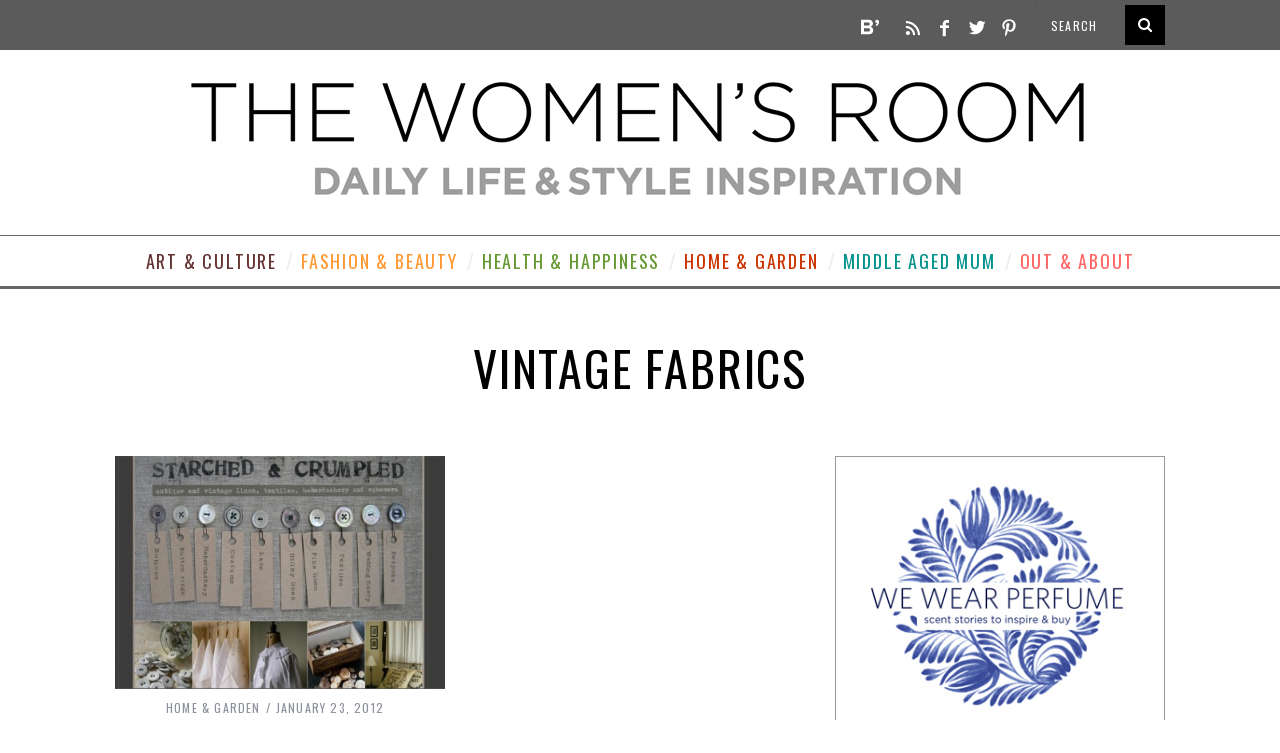

--- FILE ---
content_type: text/html; charset=UTF-8
request_url: https://www.thewomensroomblog.com/tag/vintage-fabrics/
body_size: 15187
content:
<!DOCTYPE html>
<!--[if lt IE 9]><html dir="ltr" lang="en-US"
	prefix="og: https://ogp.me/ns#"  class="oldie"><![endif]-->
<!--[if (gte IE 9) | !(IE)]><!--><html dir="ltr" lang="en-US"
	prefix="og: https://ogp.me/ns#"  class="modern"><!--<![endif]-->
<head>
<meta charset="UTF-8" />
<meta name="viewport" content="width=device-width, initial-scale=1" />
<!--[if IE]><meta http-equiv='X-UA-Compatible' content='IE=edge,chrome=1'><![endif]-->

<link rel="shortcut icon" href="https://www.thewomensroomblog.com/wp-content/uploads/favicon.ico" />
<link rel="apple-touch-icon-precomposed" href="https://www.thewomensroomblog.com/v2/wp-content/themes/simplemag/images/retina-favicon.png" />


		<!-- All in One SEO 4.3.8 - aioseo.com -->
		<title>vintage fabrics | The Womens Room</title>
		<meta name="robots" content="max-image-preview:large" />
		<link rel="canonical" href="https://www.thewomensroomblog.com/tag/vintage-fabrics/" />
		<meta name="generator" content="All in One SEO (AIOSEO) 4.3.8" />
		<script type="application/ld+json" class="aioseo-schema">
			{"@context":"https:\/\/schema.org","@graph":[{"@type":"BreadcrumbList","@id":"https:\/\/www.thewomensroomblog.com\/tag\/vintage-fabrics\/#breadcrumblist","itemListElement":[{"@type":"ListItem","@id":"https:\/\/www.thewomensroomblog.com\/#listItem","position":1,"item":{"@type":"WebPage","@id":"https:\/\/www.thewomensroomblog.com\/","name":"Home","description":"Daily Life and Style Inspiration","url":"https:\/\/www.thewomensroomblog.com\/"},"nextItem":"https:\/\/www.thewomensroomblog.com\/tag\/vintage-fabrics\/#listItem"},{"@type":"ListItem","@id":"https:\/\/www.thewomensroomblog.com\/tag\/vintage-fabrics\/#listItem","position":2,"item":{"@type":"WebPage","@id":"https:\/\/www.thewomensroomblog.com\/tag\/vintage-fabrics\/","name":"vintage fabrics","url":"https:\/\/www.thewomensroomblog.com\/tag\/vintage-fabrics\/"},"previousItem":"https:\/\/www.thewomensroomblog.com\/#listItem"}]},{"@type":"CollectionPage","@id":"https:\/\/www.thewomensroomblog.com\/tag\/vintage-fabrics\/#collectionpage","url":"https:\/\/www.thewomensroomblog.com\/tag\/vintage-fabrics\/","name":"vintage fabrics | The Womens Room","inLanguage":"en-US","isPartOf":{"@id":"https:\/\/www.thewomensroomblog.com\/#website"},"breadcrumb":{"@id":"https:\/\/www.thewomensroomblog.com\/tag\/vintage-fabrics\/#breadcrumblist"}},{"@type":"Organization","@id":"https:\/\/www.thewomensroomblog.com\/#organization","name":"The Womens Room","url":"https:\/\/www.thewomensroomblog.com\/","sameAs":["https:\/\/www.instagram.com\/thewomensroomblog\/"]},{"@type":"WebSite","@id":"https:\/\/www.thewomensroomblog.com\/#website","url":"https:\/\/www.thewomensroomblog.com\/","name":"The Womens Room","inLanguage":"en-US","publisher":{"@id":"https:\/\/www.thewomensroomblog.com\/#organization"}}]}
		</script>
		<!-- All in One SEO -->

<link rel='dns-prefetch' href='//assets.pinterest.com' />
<link rel='dns-prefetch' href='//fonts.googleapis.com' />
<link rel='preconnect' href='https://fonts.gstatic.com' crossorigin />
<link rel="alternate" type="application/rss+xml" title="The Womens Room &raquo; Feed" href="https://www.thewomensroomblog.com/feed/" />
<link rel="alternate" type="application/rss+xml" title="The Womens Room &raquo; Comments Feed" href="https://www.thewomensroomblog.com/comments/feed/" />
<link rel="alternate" type="application/rss+xml" title="The Womens Room &raquo; vintage fabrics Tag Feed" href="https://www.thewomensroomblog.com/tag/vintage-fabrics/feed/" />
		<!-- This site uses the Google Analytics by MonsterInsights plugin v9.11.1 - Using Analytics tracking - https://www.monsterinsights.com/ -->
							<script src="//www.googletagmanager.com/gtag/js?id=G-TLK8Y7MX5V"  data-cfasync="false" data-wpfc-render="false" type="text/javascript" async></script>
			<script data-cfasync="false" data-wpfc-render="false" type="text/javascript">
				var mi_version = '9.11.1';
				var mi_track_user = true;
				var mi_no_track_reason = '';
								var MonsterInsightsDefaultLocations = {"page_location":"https:\/\/www.thewomensroomblog.com\/tag\/vintage-fabrics\/"};
								if ( typeof MonsterInsightsPrivacyGuardFilter === 'function' ) {
					var MonsterInsightsLocations = (typeof MonsterInsightsExcludeQuery === 'object') ? MonsterInsightsPrivacyGuardFilter( MonsterInsightsExcludeQuery ) : MonsterInsightsPrivacyGuardFilter( MonsterInsightsDefaultLocations );
				} else {
					var MonsterInsightsLocations = (typeof MonsterInsightsExcludeQuery === 'object') ? MonsterInsightsExcludeQuery : MonsterInsightsDefaultLocations;
				}

								var disableStrs = [
										'ga-disable-G-TLK8Y7MX5V',
									];

				/* Function to detect opted out users */
				function __gtagTrackerIsOptedOut() {
					for (var index = 0; index < disableStrs.length; index++) {
						if (document.cookie.indexOf(disableStrs[index] + '=true') > -1) {
							return true;
						}
					}

					return false;
				}

				/* Disable tracking if the opt-out cookie exists. */
				if (__gtagTrackerIsOptedOut()) {
					for (var index = 0; index < disableStrs.length; index++) {
						window[disableStrs[index]] = true;
					}
				}

				/* Opt-out function */
				function __gtagTrackerOptout() {
					for (var index = 0; index < disableStrs.length; index++) {
						document.cookie = disableStrs[index] + '=true; expires=Thu, 31 Dec 2099 23:59:59 UTC; path=/';
						window[disableStrs[index]] = true;
					}
				}

				if ('undefined' === typeof gaOptout) {
					function gaOptout() {
						__gtagTrackerOptout();
					}
				}
								window.dataLayer = window.dataLayer || [];

				window.MonsterInsightsDualTracker = {
					helpers: {},
					trackers: {},
				};
				if (mi_track_user) {
					function __gtagDataLayer() {
						dataLayer.push(arguments);
					}

					function __gtagTracker(type, name, parameters) {
						if (!parameters) {
							parameters = {};
						}

						if (parameters.send_to) {
							__gtagDataLayer.apply(null, arguments);
							return;
						}

						if (type === 'event') {
														parameters.send_to = monsterinsights_frontend.v4_id;
							var hookName = name;
							if (typeof parameters['event_category'] !== 'undefined') {
								hookName = parameters['event_category'] + ':' + name;
							}

							if (typeof MonsterInsightsDualTracker.trackers[hookName] !== 'undefined') {
								MonsterInsightsDualTracker.trackers[hookName](parameters);
							} else {
								__gtagDataLayer('event', name, parameters);
							}
							
						} else {
							__gtagDataLayer.apply(null, arguments);
						}
					}

					__gtagTracker('js', new Date());
					__gtagTracker('set', {
						'developer_id.dZGIzZG': true,
											});
					if ( MonsterInsightsLocations.page_location ) {
						__gtagTracker('set', MonsterInsightsLocations);
					}
										__gtagTracker('config', 'G-TLK8Y7MX5V', {"forceSSL":"true"} );
										window.gtag = __gtagTracker;										(function () {
						/* https://developers.google.com/analytics/devguides/collection/analyticsjs/ */
						/* ga and __gaTracker compatibility shim. */
						var noopfn = function () {
							return null;
						};
						var newtracker = function () {
							return new Tracker();
						};
						var Tracker = function () {
							return null;
						};
						var p = Tracker.prototype;
						p.get = noopfn;
						p.set = noopfn;
						p.send = function () {
							var args = Array.prototype.slice.call(arguments);
							args.unshift('send');
							__gaTracker.apply(null, args);
						};
						var __gaTracker = function () {
							var len = arguments.length;
							if (len === 0) {
								return;
							}
							var f = arguments[len - 1];
							if (typeof f !== 'object' || f === null || typeof f.hitCallback !== 'function') {
								if ('send' === arguments[0]) {
									var hitConverted, hitObject = false, action;
									if ('event' === arguments[1]) {
										if ('undefined' !== typeof arguments[3]) {
											hitObject = {
												'eventAction': arguments[3],
												'eventCategory': arguments[2],
												'eventLabel': arguments[4],
												'value': arguments[5] ? arguments[5] : 1,
											}
										}
									}
									if ('pageview' === arguments[1]) {
										if ('undefined' !== typeof arguments[2]) {
											hitObject = {
												'eventAction': 'page_view',
												'page_path': arguments[2],
											}
										}
									}
									if (typeof arguments[2] === 'object') {
										hitObject = arguments[2];
									}
									if (typeof arguments[5] === 'object') {
										Object.assign(hitObject, arguments[5]);
									}
									if ('undefined' !== typeof arguments[1].hitType) {
										hitObject = arguments[1];
										if ('pageview' === hitObject.hitType) {
											hitObject.eventAction = 'page_view';
										}
									}
									if (hitObject) {
										action = 'timing' === arguments[1].hitType ? 'timing_complete' : hitObject.eventAction;
										hitConverted = mapArgs(hitObject);
										__gtagTracker('event', action, hitConverted);
									}
								}
								return;
							}

							function mapArgs(args) {
								var arg, hit = {};
								var gaMap = {
									'eventCategory': 'event_category',
									'eventAction': 'event_action',
									'eventLabel': 'event_label',
									'eventValue': 'event_value',
									'nonInteraction': 'non_interaction',
									'timingCategory': 'event_category',
									'timingVar': 'name',
									'timingValue': 'value',
									'timingLabel': 'event_label',
									'page': 'page_path',
									'location': 'page_location',
									'title': 'page_title',
									'referrer' : 'page_referrer',
								};
								for (arg in args) {
																		if (!(!args.hasOwnProperty(arg) || !gaMap.hasOwnProperty(arg))) {
										hit[gaMap[arg]] = args[arg];
									} else {
										hit[arg] = args[arg];
									}
								}
								return hit;
							}

							try {
								f.hitCallback();
							} catch (ex) {
							}
						};
						__gaTracker.create = newtracker;
						__gaTracker.getByName = newtracker;
						__gaTracker.getAll = function () {
							return [];
						};
						__gaTracker.remove = noopfn;
						__gaTracker.loaded = true;
						window['__gaTracker'] = __gaTracker;
					})();
									} else {
										console.log("");
					(function () {
						function __gtagTracker() {
							return null;
						}

						window['__gtagTracker'] = __gtagTracker;
						window['gtag'] = __gtagTracker;
					})();
									}
			</script>
							<!-- / Google Analytics by MonsterInsights -->
		<script type="text/javascript">
window._wpemojiSettings = {"baseUrl":"https:\/\/s.w.org\/images\/core\/emoji\/14.0.0\/72x72\/","ext":".png","svgUrl":"https:\/\/s.w.org\/images\/core\/emoji\/14.0.0\/svg\/","svgExt":".svg","source":{"concatemoji":"https:\/\/www.thewomensroomblog.com\/wp-includes\/js\/wp-emoji-release.min.js?ver=6.2.8"}};
/*! This file is auto-generated */
!function(e,a,t){var n,r,o,i=a.createElement("canvas"),p=i.getContext&&i.getContext("2d");function s(e,t){p.clearRect(0,0,i.width,i.height),p.fillText(e,0,0);e=i.toDataURL();return p.clearRect(0,0,i.width,i.height),p.fillText(t,0,0),e===i.toDataURL()}function c(e){var t=a.createElement("script");t.src=e,t.defer=t.type="text/javascript",a.getElementsByTagName("head")[0].appendChild(t)}for(o=Array("flag","emoji"),t.supports={everything:!0,everythingExceptFlag:!0},r=0;r<o.length;r++)t.supports[o[r]]=function(e){if(p&&p.fillText)switch(p.textBaseline="top",p.font="600 32px Arial",e){case"flag":return s("\ud83c\udff3\ufe0f\u200d\u26a7\ufe0f","\ud83c\udff3\ufe0f\u200b\u26a7\ufe0f")?!1:!s("\ud83c\uddfa\ud83c\uddf3","\ud83c\uddfa\u200b\ud83c\uddf3")&&!s("\ud83c\udff4\udb40\udc67\udb40\udc62\udb40\udc65\udb40\udc6e\udb40\udc67\udb40\udc7f","\ud83c\udff4\u200b\udb40\udc67\u200b\udb40\udc62\u200b\udb40\udc65\u200b\udb40\udc6e\u200b\udb40\udc67\u200b\udb40\udc7f");case"emoji":return!s("\ud83e\udef1\ud83c\udffb\u200d\ud83e\udef2\ud83c\udfff","\ud83e\udef1\ud83c\udffb\u200b\ud83e\udef2\ud83c\udfff")}return!1}(o[r]),t.supports.everything=t.supports.everything&&t.supports[o[r]],"flag"!==o[r]&&(t.supports.everythingExceptFlag=t.supports.everythingExceptFlag&&t.supports[o[r]]);t.supports.everythingExceptFlag=t.supports.everythingExceptFlag&&!t.supports.flag,t.DOMReady=!1,t.readyCallback=function(){t.DOMReady=!0},t.supports.everything||(n=function(){t.readyCallback()},a.addEventListener?(a.addEventListener("DOMContentLoaded",n,!1),e.addEventListener("load",n,!1)):(e.attachEvent("onload",n),a.attachEvent("onreadystatechange",function(){"complete"===a.readyState&&t.readyCallback()})),(e=t.source||{}).concatemoji?c(e.concatemoji):e.wpemoji&&e.twemoji&&(c(e.twemoji),c(e.wpemoji)))}(window,document,window._wpemojiSettings);
</script>
<style type="text/css">
img.wp-smiley,
img.emoji {
	display: inline !important;
	border: none !important;
	box-shadow: none !important;
	height: 1em !important;
	width: 1em !important;
	margin: 0 0.07em !important;
	vertical-align: -0.1em !important;
	background: none !important;
	padding: 0 !important;
}
</style>
	<link rel='stylesheet' id='Shopbop-widget-customjs-css' href='https://www.thewomensroomblog.com/wp-content/plugins/shopbop-widget/css/public_widget.css?where=blog&#038;modified=20190801&#038;ver=6.2.8' type='text/css' media='all' />
<link rel='stylesheet' id='wp-block-library-css' href='https://www.thewomensroomblog.com/wp-includes/css/dist/block-library/style.min.css?ver=6.2.8' type='text/css' media='all' />
<link rel='stylesheet' id='classic-theme-styles-css' href='https://www.thewomensroomblog.com/wp-includes/css/classic-themes.min.css?ver=6.2.8' type='text/css' media='all' />
<style id='global-styles-inline-css' type='text/css'>
body{--wp--preset--color--black: #000000;--wp--preset--color--cyan-bluish-gray: #abb8c3;--wp--preset--color--white: #ffffff;--wp--preset--color--pale-pink: #f78da7;--wp--preset--color--vivid-red: #cf2e2e;--wp--preset--color--luminous-vivid-orange: #ff6900;--wp--preset--color--luminous-vivid-amber: #fcb900;--wp--preset--color--light-green-cyan: #7bdcb5;--wp--preset--color--vivid-green-cyan: #00d084;--wp--preset--color--pale-cyan-blue: #8ed1fc;--wp--preset--color--vivid-cyan-blue: #0693e3;--wp--preset--color--vivid-purple: #9b51e0;--wp--preset--gradient--vivid-cyan-blue-to-vivid-purple: linear-gradient(135deg,rgba(6,147,227,1) 0%,rgb(155,81,224) 100%);--wp--preset--gradient--light-green-cyan-to-vivid-green-cyan: linear-gradient(135deg,rgb(122,220,180) 0%,rgb(0,208,130) 100%);--wp--preset--gradient--luminous-vivid-amber-to-luminous-vivid-orange: linear-gradient(135deg,rgba(252,185,0,1) 0%,rgba(255,105,0,1) 100%);--wp--preset--gradient--luminous-vivid-orange-to-vivid-red: linear-gradient(135deg,rgba(255,105,0,1) 0%,rgb(207,46,46) 100%);--wp--preset--gradient--very-light-gray-to-cyan-bluish-gray: linear-gradient(135deg,rgb(238,238,238) 0%,rgb(169,184,195) 100%);--wp--preset--gradient--cool-to-warm-spectrum: linear-gradient(135deg,rgb(74,234,220) 0%,rgb(151,120,209) 20%,rgb(207,42,186) 40%,rgb(238,44,130) 60%,rgb(251,105,98) 80%,rgb(254,248,76) 100%);--wp--preset--gradient--blush-light-purple: linear-gradient(135deg,rgb(255,206,236) 0%,rgb(152,150,240) 100%);--wp--preset--gradient--blush-bordeaux: linear-gradient(135deg,rgb(254,205,165) 0%,rgb(254,45,45) 50%,rgb(107,0,62) 100%);--wp--preset--gradient--luminous-dusk: linear-gradient(135deg,rgb(255,203,112) 0%,rgb(199,81,192) 50%,rgb(65,88,208) 100%);--wp--preset--gradient--pale-ocean: linear-gradient(135deg,rgb(255,245,203) 0%,rgb(182,227,212) 50%,rgb(51,167,181) 100%);--wp--preset--gradient--electric-grass: linear-gradient(135deg,rgb(202,248,128) 0%,rgb(113,206,126) 100%);--wp--preset--gradient--midnight: linear-gradient(135deg,rgb(2,3,129) 0%,rgb(40,116,252) 100%);--wp--preset--duotone--dark-grayscale: url('#wp-duotone-dark-grayscale');--wp--preset--duotone--grayscale: url('#wp-duotone-grayscale');--wp--preset--duotone--purple-yellow: url('#wp-duotone-purple-yellow');--wp--preset--duotone--blue-red: url('#wp-duotone-blue-red');--wp--preset--duotone--midnight: url('#wp-duotone-midnight');--wp--preset--duotone--magenta-yellow: url('#wp-duotone-magenta-yellow');--wp--preset--duotone--purple-green: url('#wp-duotone-purple-green');--wp--preset--duotone--blue-orange: url('#wp-duotone-blue-orange');--wp--preset--font-size--small: 13px;--wp--preset--font-size--medium: 20px;--wp--preset--font-size--large: 36px;--wp--preset--font-size--x-large: 42px;--wp--preset--spacing--20: 0.44rem;--wp--preset--spacing--30: 0.67rem;--wp--preset--spacing--40: 1rem;--wp--preset--spacing--50: 1.5rem;--wp--preset--spacing--60: 2.25rem;--wp--preset--spacing--70: 3.38rem;--wp--preset--spacing--80: 5.06rem;--wp--preset--shadow--natural: 6px 6px 9px rgba(0, 0, 0, 0.2);--wp--preset--shadow--deep: 12px 12px 50px rgba(0, 0, 0, 0.4);--wp--preset--shadow--sharp: 6px 6px 0px rgba(0, 0, 0, 0.2);--wp--preset--shadow--outlined: 6px 6px 0px -3px rgba(255, 255, 255, 1), 6px 6px rgba(0, 0, 0, 1);--wp--preset--shadow--crisp: 6px 6px 0px rgba(0, 0, 0, 1);}:where(.is-layout-flex){gap: 0.5em;}body .is-layout-flow > .alignleft{float: left;margin-inline-start: 0;margin-inline-end: 2em;}body .is-layout-flow > .alignright{float: right;margin-inline-start: 2em;margin-inline-end: 0;}body .is-layout-flow > .aligncenter{margin-left: auto !important;margin-right: auto !important;}body .is-layout-constrained > .alignleft{float: left;margin-inline-start: 0;margin-inline-end: 2em;}body .is-layout-constrained > .alignright{float: right;margin-inline-start: 2em;margin-inline-end: 0;}body .is-layout-constrained > .aligncenter{margin-left: auto !important;margin-right: auto !important;}body .is-layout-constrained > :where(:not(.alignleft):not(.alignright):not(.alignfull)){max-width: var(--wp--style--global--content-size);margin-left: auto !important;margin-right: auto !important;}body .is-layout-constrained > .alignwide{max-width: var(--wp--style--global--wide-size);}body .is-layout-flex{display: flex;}body .is-layout-flex{flex-wrap: wrap;align-items: center;}body .is-layout-flex > *{margin: 0;}:where(.wp-block-columns.is-layout-flex){gap: 2em;}.has-black-color{color: var(--wp--preset--color--black) !important;}.has-cyan-bluish-gray-color{color: var(--wp--preset--color--cyan-bluish-gray) !important;}.has-white-color{color: var(--wp--preset--color--white) !important;}.has-pale-pink-color{color: var(--wp--preset--color--pale-pink) !important;}.has-vivid-red-color{color: var(--wp--preset--color--vivid-red) !important;}.has-luminous-vivid-orange-color{color: var(--wp--preset--color--luminous-vivid-orange) !important;}.has-luminous-vivid-amber-color{color: var(--wp--preset--color--luminous-vivid-amber) !important;}.has-light-green-cyan-color{color: var(--wp--preset--color--light-green-cyan) !important;}.has-vivid-green-cyan-color{color: var(--wp--preset--color--vivid-green-cyan) !important;}.has-pale-cyan-blue-color{color: var(--wp--preset--color--pale-cyan-blue) !important;}.has-vivid-cyan-blue-color{color: var(--wp--preset--color--vivid-cyan-blue) !important;}.has-vivid-purple-color{color: var(--wp--preset--color--vivid-purple) !important;}.has-black-background-color{background-color: var(--wp--preset--color--black) !important;}.has-cyan-bluish-gray-background-color{background-color: var(--wp--preset--color--cyan-bluish-gray) !important;}.has-white-background-color{background-color: var(--wp--preset--color--white) !important;}.has-pale-pink-background-color{background-color: var(--wp--preset--color--pale-pink) !important;}.has-vivid-red-background-color{background-color: var(--wp--preset--color--vivid-red) !important;}.has-luminous-vivid-orange-background-color{background-color: var(--wp--preset--color--luminous-vivid-orange) !important;}.has-luminous-vivid-amber-background-color{background-color: var(--wp--preset--color--luminous-vivid-amber) !important;}.has-light-green-cyan-background-color{background-color: var(--wp--preset--color--light-green-cyan) !important;}.has-vivid-green-cyan-background-color{background-color: var(--wp--preset--color--vivid-green-cyan) !important;}.has-pale-cyan-blue-background-color{background-color: var(--wp--preset--color--pale-cyan-blue) !important;}.has-vivid-cyan-blue-background-color{background-color: var(--wp--preset--color--vivid-cyan-blue) !important;}.has-vivid-purple-background-color{background-color: var(--wp--preset--color--vivid-purple) !important;}.has-black-border-color{border-color: var(--wp--preset--color--black) !important;}.has-cyan-bluish-gray-border-color{border-color: var(--wp--preset--color--cyan-bluish-gray) !important;}.has-white-border-color{border-color: var(--wp--preset--color--white) !important;}.has-pale-pink-border-color{border-color: var(--wp--preset--color--pale-pink) !important;}.has-vivid-red-border-color{border-color: var(--wp--preset--color--vivid-red) !important;}.has-luminous-vivid-orange-border-color{border-color: var(--wp--preset--color--luminous-vivid-orange) !important;}.has-luminous-vivid-amber-border-color{border-color: var(--wp--preset--color--luminous-vivid-amber) !important;}.has-light-green-cyan-border-color{border-color: var(--wp--preset--color--light-green-cyan) !important;}.has-vivid-green-cyan-border-color{border-color: var(--wp--preset--color--vivid-green-cyan) !important;}.has-pale-cyan-blue-border-color{border-color: var(--wp--preset--color--pale-cyan-blue) !important;}.has-vivid-cyan-blue-border-color{border-color: var(--wp--preset--color--vivid-cyan-blue) !important;}.has-vivid-purple-border-color{border-color: var(--wp--preset--color--vivid-purple) !important;}.has-vivid-cyan-blue-to-vivid-purple-gradient-background{background: var(--wp--preset--gradient--vivid-cyan-blue-to-vivid-purple) !important;}.has-light-green-cyan-to-vivid-green-cyan-gradient-background{background: var(--wp--preset--gradient--light-green-cyan-to-vivid-green-cyan) !important;}.has-luminous-vivid-amber-to-luminous-vivid-orange-gradient-background{background: var(--wp--preset--gradient--luminous-vivid-amber-to-luminous-vivid-orange) !important;}.has-luminous-vivid-orange-to-vivid-red-gradient-background{background: var(--wp--preset--gradient--luminous-vivid-orange-to-vivid-red) !important;}.has-very-light-gray-to-cyan-bluish-gray-gradient-background{background: var(--wp--preset--gradient--very-light-gray-to-cyan-bluish-gray) !important;}.has-cool-to-warm-spectrum-gradient-background{background: var(--wp--preset--gradient--cool-to-warm-spectrum) !important;}.has-blush-light-purple-gradient-background{background: var(--wp--preset--gradient--blush-light-purple) !important;}.has-blush-bordeaux-gradient-background{background: var(--wp--preset--gradient--blush-bordeaux) !important;}.has-luminous-dusk-gradient-background{background: var(--wp--preset--gradient--luminous-dusk) !important;}.has-pale-ocean-gradient-background{background: var(--wp--preset--gradient--pale-ocean) !important;}.has-electric-grass-gradient-background{background: var(--wp--preset--gradient--electric-grass) !important;}.has-midnight-gradient-background{background: var(--wp--preset--gradient--midnight) !important;}.has-small-font-size{font-size: var(--wp--preset--font-size--small) !important;}.has-medium-font-size{font-size: var(--wp--preset--font-size--medium) !important;}.has-large-font-size{font-size: var(--wp--preset--font-size--large) !important;}.has-x-large-font-size{font-size: var(--wp--preset--font-size--x-large) !important;}
.wp-block-navigation a:where(:not(.wp-element-button)){color: inherit;}
:where(.wp-block-columns.is-layout-flex){gap: 2em;}
.wp-block-pullquote{font-size: 1.5em;line-height: 1.6;}
</style>
<link rel='stylesheet' id='redux-extendify-styles-css' href='https://www.thewomensroomblog.com/wp-content/plugins/redux-framework/redux-core/assets/css/extendify-utilities.css?ver=4.4.1' type='text/css' media='all' />
<link rel='stylesheet' id='pinterest-follow-button-css' href='https://www.thewomensroomblog.com/wp-content/plugins/pinterest-follow-button/css/pinterest-follow-button.css?ver=6.2.8' type='text/css' media='all' />
<link rel='stylesheet' id='pinterest-pinboard-widget-style-css' href='https://www.thewomensroomblog.com/wp-content/plugins/pinterest-pinboard-widget/style.css?v=1&#038;ver=6.2.8' type='text/css' media='all' />
<link rel='stylesheet' id='simplemag-child-style-css' href='https://www.thewomensroomblog.com/wp-content/themes/simplemag-child/style-child.css?ver=1.0.7' type='text/css' media='all' />
<link rel='stylesheet' id='main-style-css' href='https://www.thewomensroomblog.com/wp-content/themes/simplemag-child/style.css?ver=6.2.8' type='text/css' media='all' />
<link rel="preload" as="style" href="https://fonts.googleapis.com/css?family=Oswald%7COpen%20Sans&#038;display=swap&#038;ver=6.2.8" /><link rel="stylesheet" href="https://fonts.googleapis.com/css?family=Oswald%7COpen%20Sans&#038;display=swap&#038;ver=6.2.8" media="print" onload="this.media='all'"><noscript><link rel="stylesheet" href="https://fonts.googleapis.com/css?family=Oswald%7COpen%20Sans&#038;display=swap&#038;ver=6.2.8" /></noscript><script type='text/javascript' src='https://www.thewomensroomblog.com/wp-includes/js/jquery/jquery.min.js?ver=3.6.4' id='jquery-core-js'></script>
<script type='text/javascript' src='https://www.thewomensroomblog.com/wp-includes/js/jquery/jquery-migrate.min.js?ver=3.4.0' id='jquery-migrate-js'></script>
<script type='text/javascript' src='https://www.thewomensroomblog.com/wp-content/plugins/shopbop-widget/js/lib/components.js?where=blog&#038;modified=20190801&#038;ver=6.2.8' id='Shopbop-widget-components-js'></script>
<script type='text/javascript' src='https://www.thewomensroomblog.com/wp-content/plugins/google-analytics-for-wordpress/assets/js/frontend-gtag.min.js?ver=9.11.1' id='monsterinsights-frontend-script-js'></script>
<script data-cfasync="false" data-wpfc-render="false" type="text/javascript" id='monsterinsights-frontend-script-js-extra'>/* <![CDATA[ */
var monsterinsights_frontend = {"js_events_tracking":"true","download_extensions":"doc,pdf,ppt,zip,xls,docx,pptx,xlsx","inbound_paths":"[]","home_url":"https:\/\/www.thewomensroomblog.com","hash_tracking":"false","v4_id":"G-TLK8Y7MX5V"};/* ]]> */
</script>
<link rel="https://api.w.org/" href="https://www.thewomensroomblog.com/wp-json/" /><link rel="alternate" type="application/json" href="https://www.thewomensroomblog.com/wp-json/wp/v2/tags/1539" /><link rel="EditURI" type="application/rsd+xml" title="RSD" href="https://www.thewomensroomblog.com/xmlrpc.php?rsd" />
<link rel="wlwmanifest" type="application/wlwmanifest+xml" href="https://www.thewomensroomblog.com/wp-includes/wlwmanifest.xml" />
<meta name="generator" content="WordPress 6.2.8" />
<meta name="generator" content="Redux 4.4.1" /><!-- Google Tag Manager -->
<script>(function(w,d,s,l,i){w[l]=w[l]||[];w[l].push({'gtm.start':
new Date().getTime(),event:'gtm.js'});var f=d.getElementsByTagName(s)[0],
j=d.createElement(s),dl=l!='dataLayer'?'&l='+l:'';j.async=true;j.src=
'https://www.googletagmanager.com/gtm.js?id='+i+dl;f.parentNode.insertBefore(j,f);
})(window,document,'script','dataLayer','GTM-PJWVBJ');</script>
<!-- End Google Tag Manager -->
		<style type="text/css">
.main-menu > ul > li:hover > a {color:#333;}.secondary-menu ul > li:hover > a {color:#3399cc;}.main-menu > ul > .link-arrow > a:after{border-color:transparent transparent #3399cc;}.main-menu > ul > li > .sub-menu{border-top-color:#3399cc;}.modern .content-over-image figure:before{opacity:0.1;}.top-strip #searchform input, .top-strip #searchform button{color:#ffffff}.modern .content-over-image:hover figure:before{opacity:0.7;}.main-menu .sub-menu .sub-links a:after{background-color:#ffffff}.sidebar .widget{border-bottom:1px solid #999999;}.footer-sidebar .widget_rss li:after,.footer-sidebar .widget_pages li a:after,.footer-sidebar .widget_nav_menu li a:after,.footer-sidebar .widget_categories ul li:after, .footer-sidebar .widget_recent_entries li:after,.footer-sidebar .widget_recent_comments li:after{background-color:#8c919b;}.footer-sidebar .widget_ti_latest_comments .comment-text:after{border-bottom-color:#242628;}.footer-sidebar .widget_ti_latest_comments .comment-text:before{border-bottom-color:#585b61;}.footer-sidebar .widget_ti_latest_comments .comment-text{border-color:#585b61;}
.sub-menu-columns .sub-menu .sub-links > .menu-item-has-children > a {color:#3399cc;}
@media only screen and (min-width: 751px) {#gallery-carousel,#gallery-carousel .gallery-item{height:580px;}}
</style>
<style id="ti_option-dynamic-css" title="dynamic-css" class="redux-options-output">h1, h2, h3, h4, h5, h6, .main-menu a, .secondary-menu a, .widget_pages, .widget_categories, .widget_nav_menu, .tagline, .sub-title, .entry-meta, .entry-note, .read-more, #submit, .ltr .single .entry-content > p:first-of-type:first-letter, input#s, .single-author-box .vcard, .comment-author, .comment-meta, .comment-reply-link, #respond label, .copyright, #wp-calendar tbody, .latest-reviews i, .score-box .total{font-family:Oswald;font-weight:normal;font-style:normal;font-display:swap;}.title-with-sep, .title-with-bg, .classic-layout .entry-title, .posts-slider .entry-title{font-size:48px;font-display:swap;}.main-menu > ul > li{font-size:18px;font-display:swap;}body{font-family:"Open Sans";font-weight:normal;font-style:normal;font-size:15px;font-display:swap;}body, .site-content, .layout-full .title-with-sep .title, .layout-full .title-with-sep .entry-title{background-color:#fff;}.entry-image, .paging-navigation .current, .link-pages span, .score-line span, .entry-breakdown .item .score-line, .widget_ti_most_commented span, .all-news-link .read-more{background-color:#d3345f;}.paging-navigation .current, .widget span i, .score-line span i, .all-news-link .read-more{color:#707070;}#masthead, .main-menu-fixed{background-color:#ffffff;}.top-strip, .secondary-menu .sub-menu, .top-strip #searchform input[type="text"], .top-strip .social li ul{background-color:#5b5b5b;}.secondary-menu a{color:#ffffff;}.secondary-menu a:hover{color:#3399cc;}.secondary-menu li, .top-strip #searchform input[type="text"]{border-color:#555555;}.top-strip .social li a{color:#ffffff;}.main-menu,.sticky-active .main-menu-fixed{background-color:#ffffff;}.main-menu > ul > li > a{color:#333333;}.main-menu > ul > li > a:hover{color:#333;}.main-menu > ul > li:after{color:#eeeeee;}.main-menu .sub-menu,.main-menu .sub-menu-two-columns .sub-menu:before{background-color:#333333;}.sub-links li a{color:#ffffff;}.sub-links li a:hover{color:#3399cc;}.main-menu .sub-menu .sub-links a:after{background-color:#333333;}.main-menu .sub-menu:after{background-color:#242628;}.sub-posts li a{color:#ffffff;}.sub-posts li a:hover{color:#3399cc;}.modern .content-over-image figure:before{background-color:#333333;}.sidebar{border-top:1px solid #999999;border-bottom:1px solid #999999;border-left:1px solid #999999;border-right:1px solid #999999;}.slide-dock{background-color:#ffffff;}.slide-dock h3, .slide-dock a, .slide-dock p{color:#333333;}.footer-sidebar, .widget_ti_most_commented li a{background-color:#242628;}.footer-sidebar .widget h3{color:#3399cc;}.footer-sidebar{color:#8c919b;}.footer-sidebar .widget a{color:#8c919b;}.footer-sidebar .widget a:hover{color:#3399cc;}.widget-area-2, .widget-area-3, .footer-sidebar .widget{border-top:1px dotted #585b61;border-bottom:1px dotted #585b61;border-left:1px dotted #585b61;border-right:1px dotted #585b61;}.copyright{background-color:#5b5b5b;}.copyright, .copyright a{color:#8c919b;}</style>
</head>

<body class="archive tag tag-vintage-fabrics tag-1539 ltr" itemscope itemtype="http://schema.org/WebPage">

    <div id="pageslide" class="st-menu st-effect">
        <a href="#" id="close-pageslide"><i class="icomoon-remove-sign"></i></a>
    </div><!-- Sidebar in Mobile View -->
    
        <section id="site" class="layout-full">
        <div class="site-content">
    
            <header id="masthead" role="banner" class="clearfix with-menu" itemscope itemtype="http://schema.org/WPHeader">
                
                <div class="no-print top-strip">
                    <div class="wrapper clearfix">
            
                        
<form method="get" id="searchform" action="https://www.thewomensroomblog.com/" role="search">
	<input type="text" name="s" id="s" value="Search" onfocus="if(this.value=='Search')this.value='';" onblur="if(this.value=='')this.value='Search';" />
    <button type="submit">
    	<i class="icomoon-search"></i>
    </button>
</form><ul class="social">
		<li><a href="#" class="icomoon-share social-share-link"></a>
			<ul>
				<li><a href="https://www.bloglovin.com/blogs/womens-room-2648805" class="sp_bloglovin" target="_blank"></a></li>
			<li><a href="https://www.thewomensroomblog.com/feed/" class="icomoon-feed" target="_blank"></a></li><li><a href="https://www.facebook.com/group.php?gid=44289478022" class="icomoon-facebook" target="_blank"></a></li><li><a href="https://twitter.com/TheWomensRoom" class="icomoon-twitter" target="_blank"></a></li><li><a href="https://www.pinterest.com/thewomensroom/" class="icomoon-pinterest" target="_blank"></a></li>		</ul>
		</li>
	</ul>                        
                        <a href="#" id="open-pageslide" data-effect="st-effect"><i class="icomoon-menu"></i></a>
                        
                                            </div><!-- .wrapper -->
                </div><!-- .top-strip -->
                
                
                <div id="branding" class="animated">
                    <div class="wrapper">
                    
<div class="header header-default">
    <a class="logo" href="https://www.thewomensroomblog.com/">
        <img src="https://www.thewomensroomblog.com/wp-content/uploads/TWR-logo.jpg" alt="The Womens Room - " width="900" height="120" nopin="nopin" />
    </a><!-- Logo -->
    
        <span class="tagline" itemprop="description"></span>
    </div><!-- .header-default -->                    </div><!-- .wrapper -->
                </div><!-- #branding -->
                
                <div class="no-print animated main-menu-container"><div class="main-menu-holder">
                            <nav class="main-menu wrapper" role="navigation" itemscope="itemscope" itemtype="http://schema.org/SiteNavigationElement"><ul id="menu-main-menu" class="menu"><li id="menu-item-36429" class="menu-item menu-item-type-taxonomy menu-item-object-category"><a href="https://www.thewomensroomblog.com/category/art-culture/">Art &#038; Culture</a></li>
<li id="menu-item-36424" class="menu-item menu-item-type-taxonomy menu-item-object-category"><a href="https://www.thewomensroomblog.com/category/fashion-and-beauty/">Fashion &#038; Beauty</a></li>
<li id="menu-item-36427" class="menu-item menu-item-type-taxonomy menu-item-object-category"><a href="https://www.thewomensroomblog.com/category/health-wealth-and-happiness/">Health &#038; Happiness</a></li>
<li id="menu-item-36425" class="menu-item menu-item-type-taxonomy menu-item-object-category"><a href="https://www.thewomensroomblog.com/category/home-and-garden/">Home &#038; Garden</a></li>
<li id="menu-item-36430" class="menu-item menu-item-type-taxonomy menu-item-object-category"><a href="https://www.thewomensroomblog.com/category/middle-aged-mum/">Middle Aged Mum</a></li>
<li id="menu-item-36426" class="menu-item menu-item-type-taxonomy menu-item-object-category"><a href="https://www.thewomensroomblog.com/category/out-about/">Out &#038; About</a></li>
</ul></nav>
                            </div></div>            
            </header><!-- #masthead -->

	<section id="content" role="main" class="clearfix animated">
    	<div class="wrapper">

		            
            <header class="entry-header page-header">
                <div class="title-with-sep page-title">
                    <h1 class="entry-title">
						                        vintage fabrics                
                                            </h1>
                </div>
            </header>

                        
                        
			            <div class="grids">
                <div class="grid-8 column-1">
                                    
                                        
                                        
                    <div class="grids masonry-layout entries">

                    

                    
<article class="grid-4 post-14856 post type-post status-publish format-standard has-post-thumbnail hentry category-home-and-garden tag-selvedge tag-vintage-fabrics" itemscope itemtype="http://schema.org/Article">

    <figure class="entry-image">
    	<a href="https://www.thewomensroomblog.com/2012/01/23/starched-and-crumpled-via-seldedge/">
			<img width="330" height="233" src="https://www.thewomensroomblog.com/wp-content/uploads/starched-and-crumpled1.jpg" class="attachment-masonry-size size-masonry-size wp-post-image" alt="" decoding="async" itemprop="image" nopin="nopin" srcset="https://www.thewomensroomblog.com/wp-content/uploads/starched-and-crumpled1.jpg 670w, https://www.thewomensroomblog.com/wp-content/uploads/starched-and-crumpled1-413x291.jpg 413w, https://www.thewomensroomblog.com/wp-content/uploads/starched-and-crumpled1-609x430.jpg 609w, https://www.thewomensroomblog.com/wp-content/uploads/starched-and-crumpled1-168x118.jpg 168w, https://www.thewomensroomblog.com/wp-content/uploads/starched-and-crumpled1-196x138.jpg 196w" sizes="(max-width: 330px) 100vw, 330px" />    	</a>

            </figure>
        
    <header class="entry-header">
        <div class="entry-meta">
           <span class="entry-category"><a href="https://www.thewomensroomblog.com/category/home-and-garden/" >Home &amp; Garden</a></span><time class="entry-date updated" datetime="2012-01-23T05:22:15+01:00" itemprop="datePublished">January 23, 2012</time>        </div>
        <h2 class="entry-title" itemprop="headline">
            <a href="https://www.thewomensroomblog.com/2012/01/23/starched-and-crumpled-via-seldedge/">Starched and Crumpled (via Selvedge)</a>
        </h2>
                        <span class="vcard author">
            By            <a href="https://www.thewomensroomblog.com/author/amanda/" class="url fn n" rel="author">
                Amanda            </a>
        </span>
            </header>
	    
        <div class="entry-summary" itemprop="text">
        Still on the subject of vintage fabrics and mending (see previous posts) I found this lovely supplier of antique fabrics, clothing and haberdashery via the January issue of Selvedge magazine. Run by the well travelled Jennifer-Bristow Smith from her refurbished&hellip; <a href="https://www.thewomensroomblog.com/2012/01/23/starched-and-crumpled-via-seldedge/" class="read-more">Read More </a>            </div>
        
</article>                    </div>
                    
                    					
				                </div><!-- .grid-8 -->
                
                                <div class="grid-4 column-2">
    <aside class="sidebar" role="complementary" itemscope itemtype="http://schema.org/WPSideBar">

        
        
        
                        <div class="widget widget--advert">
                <a href="http://www.wewearperfume.com" target="_blank"><img src="https://www.thewomensroomblog.com/wp-content/uploads/jump-through-wwp.jpg" /></a>
<!-- <a href="http://rstyle.me/ad/yjt6vbdfcx" target="_blank"><img src="http://www.awin1.com/cshow.php?s=526323&v=3539&q=138035&r=136348" /></a> -->            </div>
        
        
              <div class="widget widget-thingswelove"><div class="widget-inner">
                 <h3 class="widgettitle">Things we love</h3>

                                 <div class="colboxpost">

                                        <a href="https://www.thewomensroomblog.com/category/things-we-love/" class="colboxpost-thumbnail"><img width="413" height="302" src="https://www.thewomensroomblog.com/wp-content/uploads/gs01-413x302.jpg" class="attachment-medium size-medium wp-post-image" alt="" decoding="async" loading="lazy" nopin="nopin" srcset="https://www.thewomensroomblog.com/wp-content/uploads/gs01-413x302.jpg 413w, https://www.thewomensroomblog.com/wp-content/uploads/gs01-650x476.jpg 650w, https://www.thewomensroomblog.com/wp-content/uploads/gs01-330x242.jpg 330w, https://www.thewomensroomblog.com/wp-content/uploads/gs01-690x505.jpg 690w, https://www.thewomensroomblog.com/wp-content/uploads/gs01.jpg 757w" sizes="(max-width: 413px) 100vw, 413px" /></a>
                    
                    <h2 class="entry-title"><a href="https://www.thewomensroomblog.com/category/things-we-love/" class="colboxpost-title">Autumnal Crockery Finds At Gudrun Sjõdén</a></h2>

                </div>
                
                <a href="https://www.thewomensroomblog.com/category/things-we-love/" class="view_more">More things we love</a>
            </div></div>
            


                        <div class="widget"><div class="widget-inner">
                  <h3 class="widgettitle">We are reading</h3>
                                  <div class="colboxpost">

                                        <a href="https://www.thewomensroomblog.com/category/we-are-reading/" class="colboxpost-thumbnail"><img width="213" height="310" src="https://www.thewomensroomblog.com/wp-content/uploads/maggie-main-213x310.jpg" class="attachment-medium size-medium wp-post-image" alt="" decoding="async" loading="lazy" nopin="nopin" srcset="https://www.thewomensroomblog.com/wp-content/uploads/maggie-main-213x310.jpg 213w, https://www.thewomensroomblog.com/wp-content/uploads/maggie-main-335x488.jpg 335w, https://www.thewomensroomblog.com/wp-content/uploads/maggie-main-330x481.jpg 330w, https://www.thewomensroomblog.com/wp-content/uploads/maggie-main-398x580.jpg 398w, https://www.thewomensroomblog.com/wp-content/uploads/maggie-main.jpg 640w" sizes="(max-width: 213px) 100vw, 213px" /></a>
                    
                    <h2 class="entry-title"><a href="https://www.thewomensroomblog.com/category/we-are-reading/" class="colboxpost-title">Hamnet by Maggie O&#8217;Farrell</a></h2>

                </div>
                
                <a href="https://www.thewomensroomblog.com/category/we-are-reading/" class="view_more">More books we are reading</a>
            </div></div>

            

                        <div class="widget widget--advert">
            <a href="http://rstyle.me/ad/ck6uf3bejzx" target="_blank"><img src="http://ad.linksynergy.com/fs-bin/show?id=QFGLnEolOWg&bids=408565.511&type=4" /></a>        </div>
        
        

        <div class="widget">
            <div class="widget-inner">
                <h3 class="widgettitle">Instagram</h3>
                [instagram-feed]            </div>
        </div>


        <div class="widget">
            <div class="widget-inner">
              <h3 class="widgettitle">Twitter</h3>
              <a class="twitter-timeline" href="https://twitter.com/TheWomensRoom" data-widget-id="334380694912516096" data-tweet-limit="2">Tweets by @TheWomensRoom</a>
              <script>!function(d,s,id){var js,fjs=d.getElementsByTagName(s)[0],p=/^http:/.test(d.location)?'http':'https';if(!d.getElementById(id)){js=d.createElement(s);js.id=id;js.src=p+"://platform.twitter.com/widgets.js";fjs.parentNode.insertBefore(js,fjs);}}(document,"script","twitter-wjs");</script>
            </div>
        </div>


        <div class="widget">
            <h3 class="widgettitle">Pinterest</h3>
            <div id="pinterest-pinboard-container"><div class="pinboard">
<div class="row">
<a href="https://www.pinterest.com/pin/102316222761037999/" target="_blank"><img src="//i.pinimg.com/236x/86/f6/ad/86f6ad17a1b34ebbfe05e87c618163a1.jpg" alt="venice-01" title="venice-01" /></a><a href="https://www.pinterest.com/pin/102316222761037998/" target="_blank"><img src="//i.pinimg.com/236x/e3/cd/76/e3cd76cca588261dc6fd0a353cef309d.jpg" alt="marni-03" title="marni-03" /></a><a href="https://www.pinterest.com/pin/102316222761037997/" target="_blank"><img src="//i.pinimg.com/236x/2d/a2/56/2da256a0183387197a413bdd5705e45c.jpg" alt="marni-02-venice" title="marni-02-venice" /></a></div>
<div class="row">
<a href="https://www.pinterest.com/pin/102316222761037996/" target="_blank"><img src="//i.pinimg.com/236x/ce/73/78/ce73781abf51748e3cdf7cd5351fd175.jpg" alt="fiona hall-australia" title="fiona hall-australia" /></a><a href="https://www.pinterest.com/pin/102316222761037995/" target="_blank"><img src="//i.pinimg.com/236x/30/a0/20/30a020c7c7f4c220d5c3b04a381eed72.jpg" alt="fiona-hall-australia" title="fiona-hall-australia" /></a><a href="https://www.pinterest.com/pin/102316222761037994/" target="_blank"><img src="//i.pinimg.com/236x/b9/fe/27/b9fe2791fe4e2f9d20a7361a6d2fa41b.jpg" alt="Fiona Hall image via Architects Corner" title="Fiona Hall image via Architects Corner" /></a></div>
<div class="row">
<a href="https://www.pinterest.com/pin/102316222761037993/" target="_blank"><img src="//i.pinimg.com/236x/04/2b/f7/042bf7482eb3a7ce8f216d995be04940.jpg" alt="sarah-lucas-uk-pavilion-biennale" title="sarah-lucas-uk-pavilion-biennale" /></a><a href="https://www.pinterest.com/pin/102316222761037991/" target="_blank"><img src="//i.pinimg.com/236x/00/a3/b6/00a3b6cb08f0592499cc3673eeb76c61.jpg" alt="Sarah Lucas image via The Telegraph" title="Sarah Lucas image via The Telegraph" /></a><a href="https://www.pinterest.com/pin/102316222761037990/" target="_blank"><img src="//i.pinimg.com/236x/14/c4/9b/14c49bd0471d2a9aca81f4d1a50be1bc.jpg" alt="japan pavilion venice" title="japan pavilion venice" /></a></div>
<div class="row">
<a href="https://www.pinterest.com/pin/102316222761037989/" target="_blank"><img src="//i.pinimg.com/236x/9e/e4/13/9ee413f39a6e437dac9925aee6b42aa3.jpg" alt="japan-pavilion-biennale" title="japan-pavilion-biennale" /></a><a href="https://www.pinterest.com/pin/102316222761037988/" target="_blank"><img src="//i.pinimg.com/236x/1e/4f/12/1e4f122401c2e331b951ace4d8f2fb41.jpg" alt="Chiharu Shiota image Art Berlin" title="Chiharu Shiota image Art Berlin" /></a><a href="https://www.pinterest.com/pin/102316222761037987/" target="_blank"><img src="//i.pinimg.com/236x/ad/c6/48/adc6484dbd8a970cbebc55c0c289fb5c.jpg" alt="venice-view-03" title="venice-view-03" /></a></div>
        </div>
        <div class="pin_link">
            <a class="pin_logo" href="https://pinterest.com/thewomensroom/">
                <img src="//passets-cdn.pinterest.com/images/small-p-button.png" width="16" height="16" alt="Follow Me on Pinterest" />
            </a>
            <span class="pin_text"><a href="https://pinterest.com/thewomensroom/" target="_blank">More Pins</a></span>
        </div>
        <!-- Version: 1.0.7 // Execution Time: 63869.953155518 (ms) -->
</div>
        </div>


              <div id="mailpoet_form-2" class="widget widget_mailpoet_form">
  
  
  <div class="
    mailpoet_form_popup_overlay
      "></div>
  <div
    id="mailpoet_form_1"
    class="
      mailpoet_form
      mailpoet_form_widget
      mailpoet_form_position_
      mailpoet_form_animation_
    "
      >

    <style type="text/css">
     #mailpoet_form_1 .mailpoet_form {  }
#mailpoet_form_1 .mailpoet_paragraph { line-height: 20px; }
#mailpoet_form_1 .mailpoet_segment_label, #mailpoet_form_1 .mailpoet_text_label, #mailpoet_form_1 .mailpoet_textarea_label, #mailpoet_form_1 .mailpoet_select_label, #mailpoet_form_1 .mailpoet_radio_label, #mailpoet_form_1 .mailpoet_checkbox_label, #mailpoet_form_1 .mailpoet_list_label, #mailpoet_form_1 .mailpoet_date_label { display: block; font-weight: bold; }
#mailpoet_form_1 .mailpoet_text, #mailpoet_form_1 .mailpoet_textarea, #mailpoet_form_1 .mailpoet_select, #mailpoet_form_1 .mailpoet_date_month, #mailpoet_form_1 .mailpoet_date_day, #mailpoet_form_1 .mailpoet_date_year, #mailpoet_form_1 .mailpoet_date { display: block; }
#mailpoet_form_1 .mailpoet_text, #mailpoet_form_1 .mailpoet_textarea { width: 200px; }
#mailpoet_form_1 .mailpoet_checkbox {  }
#mailpoet_form_1 .mailpoet_submit input {  }
#mailpoet_form_1 .mailpoet_divider {  }
#mailpoet_form_1 .mailpoet_message {  }
#mailpoet_form_1 .mailpoet_validate_success { color: #468847; }
#mailpoet_form_1 .mailpoet_validate_error { color: #b94a48; }#mailpoet_form_1{;}#mailpoet_form_1 .mailpoet_message {margin: 0; padding: 0 20px;}#mailpoet_form_1 .mailpoet_paragraph.last {margin-bottom: 0} @media (max-width: 500px) {#mailpoet_form_1 {background-image: none;}} @media (min-width: 500px) {#mailpoet_form_1 .last .mailpoet_paragraph:last-child {margin-bottom: 0}}  @media (max-width: 500px) {#mailpoet_form_1 .mailpoet_form_column:last-child .mailpoet_paragraph:last-child {margin-bottom: 0}} 
    </style>

    <form
      target="_self"
      method="post"
      action="https://www.thewomensroomblog.com/wp-admin/admin-post.php?action=mailpoet_subscription_form"
      class="mailpoet_form mailpoet_form_form mailpoet_form_widget"
      novalidate
      data-delay=""
      data-exit-intent-enabled=""
      data-font-family=""
      data-cookie-expiration-time=""
    >
      <input type="hidden" name="data[form_id]" value="1" />
      <input type="hidden" name="token" value="cfde276cd4" />
      <input type="hidden" name="api_version" value="v1" />
      <input type="hidden" name="endpoint" value="subscribers" />
      <input type="hidden" name="mailpoet_method" value="subscribe" />

      <label class="mailpoet_hp_email_label" style="display: none !important;">Please leave this field empty<input type="email" name="data[email]"/></label><div class="mailpoet_paragraph" >Or would you like us to come to you? Sign up below to receive our daily posts in your inbox</div>
<div class="mailpoet_paragraph"><input type="email" autocomplete="email" class="mailpoet_text" id="form_email_1" name="data[form_field_MjBiZDI5ZmQ4ZDMyX2VtYWls]" title="" value="" data-automation-id="form_email" data-parsley-required="true" data-parsley-minlength="6" data-parsley-maxlength="150" data-parsley-type-message="This value should be a valid email." data-parsley-errors-container=".mailpoet_error_email_" data-parsley-required-message="This field is required."/></div>
<div class="mailpoet_paragraph"><input type="submit" class="mailpoet_submit" value="Subscribe" data-automation-id="subscribe-submit-button" style="border-color:transparent;" /><span class="mailpoet_form_loading"><span class="mailpoet_bounce1"></span><span class="mailpoet_bounce2"></span><span class="mailpoet_bounce3"></span></span></div>

      <div class="mailpoet_message">
        <p class="mailpoet_validate_success"
                style="display:none;"
                >Check your inbox or spam folder now to confirm your subscription.
        </p>
        <p class="mailpoet_validate_error"
                style="display:none;"
                >        </p>
      </div>
    </form>

      </div>

      </div>
  

        <div class="widget widget-last">
            <h3 class="widgettitle">About us</h3>
            <div class="widget-aboutus-image">
                <a href=""></a>
            </div>
            <a href="" class="findoutmore">Find out more</a>
        </div>


        

        
        

        <div class="widget widget--archive">
            <h3 class="widgettitle">Archive</h3>
            <select name="archive-dropdown" onchange='document.location.href=this.options[this.selectedIndex].value;'> 
            <option value="">Select Month</option> 
            	<option value='https://www.thewomensroomblog.com/2020/06/'> June 2020 &nbsp;(1)</option>
	<option value='https://www.thewomensroomblog.com/2020/05/'> May 2020 &nbsp;(1)</option>
	<option value='https://www.thewomensroomblog.com/2020/04/'> April 2020 &nbsp;(4)</option>
	<option value='https://www.thewomensroomblog.com/2020/03/'> March 2020 &nbsp;(1)</option>
	<option value='https://www.thewomensroomblog.com/2018/12/'> December 2018 &nbsp;(2)</option>
	<option value='https://www.thewomensroomblog.com/2018/11/'> November 2018 &nbsp;(7)</option>
	<option value='https://www.thewomensroomblog.com/2018/10/'> October 2018 &nbsp;(10)</option>
	<option value='https://www.thewomensroomblog.com/2018/09/'> September 2018 &nbsp;(7)</option>
	<option value='https://www.thewomensroomblog.com/2018/08/'> August 2018 &nbsp;(3)</option>
	<option value='https://www.thewomensroomblog.com/2018/07/'> July 2018 &nbsp;(6)</option>
	<option value='https://www.thewomensroomblog.com/2018/06/'> June 2018 &nbsp;(8)</option>
	<option value='https://www.thewomensroomblog.com/2018/05/'> May 2018 &nbsp;(9)</option>
	<option value='https://www.thewomensroomblog.com/2018/04/'> April 2018 &nbsp;(7)</option>
	<option value='https://www.thewomensroomblog.com/2018/03/'> March 2018 &nbsp;(10)</option>
	<option value='https://www.thewomensroomblog.com/2018/02/'> February 2018 &nbsp;(8)</option>
	<option value='https://www.thewomensroomblog.com/2018/01/'> January 2018 &nbsp;(8)</option>
	<option value='https://www.thewomensroomblog.com/2017/12/'> December 2017 &nbsp;(6)</option>
	<option value='https://www.thewomensroomblog.com/2017/11/'> November 2017 &nbsp;(13)</option>
	<option value='https://www.thewomensroomblog.com/2017/10/'> October 2017 &nbsp;(11)</option>
	<option value='https://www.thewomensroomblog.com/2017/09/'> September 2017 &nbsp;(13)</option>
	<option value='https://www.thewomensroomblog.com/2017/08/'> August 2017 &nbsp;(2)</option>
	<option value='https://www.thewomensroomblog.com/2017/07/'> July 2017 &nbsp;(17)</option>
	<option value='https://www.thewomensroomblog.com/2017/06/'> June 2017 &nbsp;(13)</option>
	<option value='https://www.thewomensroomblog.com/2017/05/'> May 2017 &nbsp;(13)</option>
	<option value='https://www.thewomensroomblog.com/2017/04/'> April 2017 &nbsp;(17)</option>
	<option value='https://www.thewomensroomblog.com/2017/03/'> March 2017 &nbsp;(15)</option>
	<option value='https://www.thewomensroomblog.com/2017/02/'> February 2017 &nbsp;(14)</option>
	<option value='https://www.thewomensroomblog.com/2017/01/'> January 2017 &nbsp;(13)</option>
	<option value='https://www.thewomensroomblog.com/2016/12/'> December 2016 &nbsp;(9)</option>
	<option value='https://www.thewomensroomblog.com/2016/11/'> November 2016 &nbsp;(17)</option>
	<option value='https://www.thewomensroomblog.com/2016/10/'> October 2016 &nbsp;(17)</option>
	<option value='https://www.thewomensroomblog.com/2016/09/'> September 2016 &nbsp;(16)</option>
	<option value='https://www.thewomensroomblog.com/2016/07/'> July 2016 &nbsp;(19)</option>
	<option value='https://www.thewomensroomblog.com/2016/06/'> June 2016 &nbsp;(24)</option>
	<option value='https://www.thewomensroomblog.com/2016/05/'> May 2016 &nbsp;(23)</option>
	<option value='https://www.thewomensroomblog.com/2016/04/'> April 2016 &nbsp;(19)</option>
	<option value='https://www.thewomensroomblog.com/2016/03/'> March 2016 &nbsp;(24)</option>
	<option value='https://www.thewomensroomblog.com/2016/02/'> February 2016 &nbsp;(26)</option>
	<option value='https://www.thewomensroomblog.com/2016/01/'> January 2016 &nbsp;(22)</option>
	<option value='https://www.thewomensroomblog.com/2015/12/'> December 2015 &nbsp;(23)</option>
	<option value='https://www.thewomensroomblog.com/2015/11/'> November 2015 &nbsp;(26)</option>
	<option value='https://www.thewomensroomblog.com/2015/10/'> October 2015 &nbsp;(30)</option>
	<option value='https://www.thewomensroomblog.com/2015/09/'> September 2015 &nbsp;(22)</option>
	<option value='https://www.thewomensroomblog.com/2015/08/'> August 2015 &nbsp;(24)</option>
	<option value='https://www.thewomensroomblog.com/2015/07/'> July 2015 &nbsp;(17)</option>
	<option value='https://www.thewomensroomblog.com/2015/06/'> June 2015 &nbsp;(25)</option>
	<option value='https://www.thewomensroomblog.com/2015/05/'> May 2015 &nbsp;(25)</option>
	<option value='https://www.thewomensroomblog.com/2015/04/'> April 2015 &nbsp;(29)</option>
	<option value='https://www.thewomensroomblog.com/2015/03/'> March 2015 &nbsp;(32)</option>
	<option value='https://www.thewomensroomblog.com/2015/02/'> February 2015 &nbsp;(31)</option>
	<option value='https://www.thewomensroomblog.com/2015/01/'> January 2015 &nbsp;(29)</option>
	<option value='https://www.thewomensroomblog.com/2014/12/'> December 2014 &nbsp;(23)</option>
	<option value='https://www.thewomensroomblog.com/2014/11/'> November 2014 &nbsp;(32)</option>
	<option value='https://www.thewomensroomblog.com/2014/10/'> October 2014 &nbsp;(39)</option>
	<option value='https://www.thewomensroomblog.com/2014/09/'> September 2014 &nbsp;(33)</option>
	<option value='https://www.thewomensroomblog.com/2014/08/'> August 2014 &nbsp;(32)</option>
	<option value='https://www.thewomensroomblog.com/2014/07/'> July 2014 &nbsp;(22)</option>
	<option value='https://www.thewomensroomblog.com/2014/06/'> June 2014 &nbsp;(33)</option>
	<option value='https://www.thewomensroomblog.com/2014/05/'> May 2014 &nbsp;(31)</option>
	<option value='https://www.thewomensroomblog.com/2014/04/'> April 2014 &nbsp;(33)</option>
	<option value='https://www.thewomensroomblog.com/2014/03/'> March 2014 &nbsp;(29)</option>
	<option value='https://www.thewomensroomblog.com/2014/02/'> February 2014 &nbsp;(28)</option>
	<option value='https://www.thewomensroomblog.com/2014/01/'> January 2014 &nbsp;(29)</option>
	<option value='https://www.thewomensroomblog.com/2013/12/'> December 2013 &nbsp;(21)</option>
	<option value='https://www.thewomensroomblog.com/2013/11/'> November 2013 &nbsp;(31)</option>
	<option value='https://www.thewomensroomblog.com/2013/10/'> October 2013 &nbsp;(34)</option>
	<option value='https://www.thewomensroomblog.com/2013/09/'> September 2013 &nbsp;(35)</option>
	<option value='https://www.thewomensroomblog.com/2013/08/'> August 2013 &nbsp;(30)</option>
	<option value='https://www.thewomensroomblog.com/2013/07/'> July 2013 &nbsp;(35)</option>
	<option value='https://www.thewomensroomblog.com/2013/06/'> June 2013 &nbsp;(32)</option>
	<option value='https://www.thewomensroomblog.com/2013/05/'> May 2013 &nbsp;(39)</option>
	<option value='https://www.thewomensroomblog.com/2013/04/'> April 2013 &nbsp;(36)</option>
	<option value='https://www.thewomensroomblog.com/2013/03/'> March 2013 &nbsp;(41)</option>
	<option value='https://www.thewomensroomblog.com/2013/02/'> February 2013 &nbsp;(37)</option>
	<option value='https://www.thewomensroomblog.com/2013/01/'> January 2013 &nbsp;(34)</option>
	<option value='https://www.thewomensroomblog.com/2012/12/'> December 2012 &nbsp;(28)</option>
	<option value='https://www.thewomensroomblog.com/2012/11/'> November 2012 &nbsp;(42)</option>
	<option value='https://www.thewomensroomblog.com/2012/10/'> October 2012 &nbsp;(40)</option>
	<option value='https://www.thewomensroomblog.com/2012/09/'> September 2012 &nbsp;(40)</option>
	<option value='https://www.thewomensroomblog.com/2012/08/'> August 2012 &nbsp;(26)</option>
	<option value='https://www.thewomensroomblog.com/2012/07/'> July 2012 &nbsp;(39)</option>
	<option value='https://www.thewomensroomblog.com/2012/06/'> June 2012 &nbsp;(43)</option>
	<option value='https://www.thewomensroomblog.com/2012/05/'> May 2012 &nbsp;(43)</option>
	<option value='https://www.thewomensroomblog.com/2012/04/'> April 2012 &nbsp;(40)</option>
	<option value='https://www.thewomensroomblog.com/2012/03/'> March 2012 &nbsp;(39)</option>
	<option value='https://www.thewomensroomblog.com/2012/02/'> February 2012 &nbsp;(36)</option>
	<option value='https://www.thewomensroomblog.com/2012/01/'> January 2012 &nbsp;(43)</option>
	<option value='https://www.thewomensroomblog.com/2011/12/'> December 2011 &nbsp;(35)</option>
	<option value='https://www.thewomensroomblog.com/2011/11/'> November 2011 &nbsp;(47)</option>
	<option value='https://www.thewomensroomblog.com/2011/10/'> October 2011 &nbsp;(44)</option>
	<option value='https://www.thewomensroomblog.com/2011/09/'> September 2011 &nbsp;(40)</option>
	<option value='https://www.thewomensroomblog.com/2011/08/'> August 2011 &nbsp;(44)</option>
	<option value='https://www.thewomensroomblog.com/2011/07/'> July 2011 &nbsp;(45)</option>
	<option value='https://www.thewomensroomblog.com/2011/06/'> June 2011 &nbsp;(65)</option>
	<option value='https://www.thewomensroomblog.com/2011/05/'> May 2011 &nbsp;(41)</option>
	<option value='https://www.thewomensroomblog.com/2011/04/'> April 2011 &nbsp;(36)</option>
	<option value='https://www.thewomensroomblog.com/2011/03/'> March 2011 &nbsp;(41)</option>
	<option value='https://www.thewomensroomblog.com/2011/02/'> February 2011 &nbsp;(47)</option>
	<option value='https://www.thewomensroomblog.com/2011/01/'> January 2011 &nbsp;(37)</option>
	<option value='https://www.thewomensroomblog.com/2010/12/'> December 2010 &nbsp;(33)</option>
	<option value='https://www.thewomensroomblog.com/2010/11/'> November 2010 &nbsp;(32)</option>
	<option value='https://www.thewomensroomblog.com/2010/10/'> October 2010 &nbsp;(34)</option>
	<option value='https://www.thewomensroomblog.com/2010/09/'> September 2010 &nbsp;(36)</option>
	<option value='https://www.thewomensroomblog.com/2010/08/'> August 2010 &nbsp;(33)</option>
	<option value='https://www.thewomensroomblog.com/2010/07/'> July 2010 &nbsp;(31)</option>
	<option value='https://www.thewomensroomblog.com/2010/06/'> June 2010 &nbsp;(29)</option>
	<option value='https://www.thewomensroomblog.com/2010/05/'> May 2010 &nbsp;(36)</option>
	<option value='https://www.thewomensroomblog.com/2010/04/'> April 2010 &nbsp;(30)</option>
	<option value='https://www.thewomensroomblog.com/2010/03/'> March 2010 &nbsp;(8)</option>
	<option value='https://www.thewomensroomblog.com/2010/02/'> February 2010 &nbsp;(2)</option>
	<option value='https://www.thewomensroomblog.com/2010/01/'> January 2010 &nbsp;(1)</option>
	<option value='https://www.thewomensroomblog.com/2009/12/'> December 2009 &nbsp;(20)</option>
	<option value='https://www.thewomensroomblog.com/2009/11/'> November 2009 &nbsp;(31)</option>
	<option value='https://www.thewomensroomblog.com/2009/10/'> October 2009 &nbsp;(33)</option>
	<option value='https://www.thewomensroomblog.com/2009/09/'> September 2009 &nbsp;(31)</option>
	<option value='https://www.thewomensroomblog.com/2009/08/'> August 2009 &nbsp;(32)</option>
	<option value='https://www.thewomensroomblog.com/2009/07/'> July 2009 &nbsp;(33)</option>
	<option value='https://www.thewomensroomblog.com/2009/06/'> June 2009 &nbsp;(31)</option>
	<option value='https://www.thewomensroomblog.com/2009/05/'> May 2009 &nbsp;(31)</option>
	<option value='https://www.thewomensroomblog.com/2009/04/'> April 2009 &nbsp;(31)</option>
	<option value='https://www.thewomensroomblog.com/2009/03/'> March 2009 &nbsp;(31)</option>
	<option value='https://www.thewomensroomblog.com/2009/02/'> February 2009 &nbsp;(28)</option>
	<option value='https://www.thewomensroomblog.com/2009/01/'> January 2009 &nbsp;(31)</option>
	<option value='https://www.thewomensroomblog.com/2008/12/'> December 2008 &nbsp;(33)</option>
	<option value='https://www.thewomensroomblog.com/2008/11/'> November 2008 &nbsp;(44)</option>
	<option value='https://www.thewomensroomblog.com/2008/10/'> October 2008 &nbsp;(18)</option>
	<option value='https://www.thewomensroomblog.com/2026/01/' selected='selected'>  0 &nbsp;(1)</option>
 </select>
        </div>


        <div class="widget">
            <div class="widget-inner">
              <h3 class="widgettitle">Follow us:</h3>

              <div class="sidebar-contactbuttons">

                <a href="https://pinterest.com/thewomensroom/" onclick="this.target='_blank';" rel="external" id="followPinterest"><img src="https://www.thewomensroomblog.com/wp-content/themes/simplemag-child/images/follow-pinterest.png" alt="Follow us on Pinterest"/></a>

                <a href="http://www.bloglovin.com/en/blog/2648805/the-womens-room" onclick="this.target='_blank';" rel="external" id="followBlogLovin"><img src="https://www.thewomensroomblog.com/wp-content/themes/simplemag-child/images/follow-bloglovin.png" alt="Follow us on Blog Lovin"/></a>

                <br class="clear"/>

                <a href="https://twitter.com/TheWomensRoom" onclick="this.target='_blank';" rel="external" class="followBtnSml"><img src="https://www.thewomensroomblog.com/wp-content/themes/simplemag-child/images/twitter.png" alt="Follow us on Twitter"/></a>

                <a href="https://www.facebook.com/group.php?gid=44289478022" onclick="this.target='_blank';" rel="external" class="followBtnSml"><img src="https://www.thewomensroomblog.com/wp-content/themes/simplemag-child/images/facebook.png" alt="Follow us on Facebook"/></a>

                <a href="https://www.thewomensroomblog.com/feed/" class="followBtnSml"><img src="https://www.thewomensroomblog.com/wp-content/themes/simplemag-child/images/rss.png" alt="Subscribe to our RSS feed"/></a>

                <a href="https://www.thewomensroomblog.com/contact-us/" class="emaillink">Contact Us</a>
                </div>
            </div>
        </div>


                        
        <div class="widget widget--advert">
            <div id="sidebar-ads">
              <a href="http://www.mumsnet.com/bloggers-network" target="_blank" rel="external" class="alignleft" id="sidebar-right-a-last"><img src="https://www.thewomensroomblog.com/wp-content/themes/js/images/mumsnet.png" alt="mumsnet" /></a>              <br class="clear"/>
            </div>
        </div>

    </aside><!-- .sidebar -->

</div>                
            </div><!-- .grids -->
                
		</div>
    </section><!-- #content -->


        <footer id="footer" class="no-print animated" role="contentinfo" itemscope="itemscope" itemtype="http://schema.org/WPFooter">

        	
            
            <div class="copyright">
                <div class="wrapper">
                	<div class="grids">
                        <div class="grid-10">
                            © 2015 The Womens Room                        </div>
                        <div class="grid-2">
                            <a href="#" class="back-top">Back to top <i class="icomoon-chevron-up"></i></a>
                        </div>
                    </div>
                </div>
            </div>
            
        </footer><!-- #footer -->
    </div><!-- .site-content -->
</section><!-- #site -->
<!-- Google Tag Manager (noscript) -->
<noscript><iframe src="https://www.googletagmanager.com/ns.html?id=GTM-PJWVBJ"
height="0" width="0" style="display:none;visibility:hidden"></iframe></noscript>
<!-- End Google Tag Manager (noscript) -->
		<link rel='stylesheet' id='mailpoet_public-css' href='https://www.thewomensroomblog.com/wp-content/plugins/mailpoet/assets/dist/css/mailpoet-public.6d11f60f.css?ver=6.2.8' type='text/css' media='all' />
<link rel='stylesheet' id='mailpoet_custom_fonts_0-css' href='https://fonts.googleapis.com/css?family=Abril+FatFace%3A400%2C400i%2C700%2C700i%7CAlegreya%3A400%2C400i%2C700%2C700i%7CAlegreya+Sans%3A400%2C400i%2C700%2C700i%7CAmatic+SC%3A400%2C400i%2C700%2C700i%7CAnonymous+Pro%3A400%2C400i%2C700%2C700i%7CArchitects+Daughter%3A400%2C400i%2C700%2C700i%7CArchivo%3A400%2C400i%2C700%2C700i%7CArchivo+Narrow%3A400%2C400i%2C700%2C700i%7CAsap%3A400%2C400i%2C700%2C700i%7CBarlow%3A400%2C400i%2C700%2C700i%7CBioRhyme%3A400%2C400i%2C700%2C700i%7CBonbon%3A400%2C400i%2C700%2C700i%7CCabin%3A400%2C400i%2C700%2C700i%7CCairo%3A400%2C400i%2C700%2C700i%7CCardo%3A400%2C400i%2C700%2C700i%7CChivo%3A400%2C400i%2C700%2C700i%7CConcert+One%3A400%2C400i%2C700%2C700i%7CCormorant%3A400%2C400i%2C700%2C700i%7CCrimson+Text%3A400%2C400i%2C700%2C700i%7CEczar%3A400%2C400i%2C700%2C700i%7CExo+2%3A400%2C400i%2C700%2C700i%7CFira+Sans%3A400%2C400i%2C700%2C700i%7CFjalla+One%3A400%2C400i%2C700%2C700i%7CFrank+Ruhl+Libre%3A400%2C400i%2C700%2C700i%7CGreat+Vibes%3A400%2C400i%2C700%2C700i&#038;ver=6.2.8' type='text/css' media='all' />
<link rel='stylesheet' id='mailpoet_custom_fonts_1-css' href='https://fonts.googleapis.com/css?family=Heebo%3A400%2C400i%2C700%2C700i%7CIBM+Plex%3A400%2C400i%2C700%2C700i%7CInconsolata%3A400%2C400i%2C700%2C700i%7CIndie+Flower%3A400%2C400i%2C700%2C700i%7CInknut+Antiqua%3A400%2C400i%2C700%2C700i%7CInter%3A400%2C400i%2C700%2C700i%7CKarla%3A400%2C400i%2C700%2C700i%7CLibre+Baskerville%3A400%2C400i%2C700%2C700i%7CLibre+Franklin%3A400%2C400i%2C700%2C700i%7CMontserrat%3A400%2C400i%2C700%2C700i%7CNeuton%3A400%2C400i%2C700%2C700i%7CNotable%3A400%2C400i%2C700%2C700i%7CNothing+You+Could+Do%3A400%2C400i%2C700%2C700i%7CNoto+Sans%3A400%2C400i%2C700%2C700i%7CNunito%3A400%2C400i%2C700%2C700i%7COld+Standard+TT%3A400%2C400i%2C700%2C700i%7COxygen%3A400%2C400i%2C700%2C700i%7CPacifico%3A400%2C400i%2C700%2C700i%7CPoppins%3A400%2C400i%2C700%2C700i%7CProza+Libre%3A400%2C400i%2C700%2C700i%7CPT+Sans%3A400%2C400i%2C700%2C700i%7CPT+Serif%3A400%2C400i%2C700%2C700i%7CRakkas%3A400%2C400i%2C700%2C700i%7CReenie+Beanie%3A400%2C400i%2C700%2C700i%7CRoboto+Slab%3A400%2C400i%2C700%2C700i&#038;ver=6.2.8' type='text/css' media='all' />
<link rel='stylesheet' id='mailpoet_custom_fonts_2-css' href='https://fonts.googleapis.com/css?family=Ropa+Sans%3A400%2C400i%2C700%2C700i%7CRubik%3A400%2C400i%2C700%2C700i%7CShadows+Into+Light%3A400%2C400i%2C700%2C700i%7CSpace+Mono%3A400%2C400i%2C700%2C700i%7CSpectral%3A400%2C400i%2C700%2C700i%7CSue+Ellen+Francisco%3A400%2C400i%2C700%2C700i%7CTitillium+Web%3A400%2C400i%2C700%2C700i%7CUbuntu%3A400%2C400i%2C700%2C700i%7CVarela%3A400%2C400i%2C700%2C700i%7CVollkorn%3A400%2C400i%2C700%2C700i%7CWork+Sans%3A400%2C400i%2C700%2C700i%7CYatra+One%3A400%2C400i%2C700%2C700i&#038;ver=6.2.8' type='text/css' media='all' />
<script type='text/javascript' src='//assets.pinterest.com/js/pinit.js' async data-pin-hover='true' data-pin-shape='rectangle' data-pin-color='gray' data-pin-lang='eng' id='pinit-js-js'></script>
<script type='text/javascript' src='https://www.thewomensroomblog.com/wp-content/plugins/shopbop-widget/js/public_widget.js?where=blog&#038;modified=20190801&#038;ver=6.2.8' id='Shopbop-widget-customjs-js'></script>
<script type='text/javascript' src='https://www.thewomensroomblog.com/wp-content/themes/simplemag-child/js/expand.js?ver=1.0.0' id='app-js'></script>
<script type='text/javascript' src='https://www.thewomensroomblog.com/wp-content/themes/simplemag/js/jquery.assets.js?ver=1.0' id='ti-assets-js'></script>
<script type='text/javascript' src='https://www.thewomensroomblog.com/wp-content/themes/simplemag/js/jquery.custom.js?ver=1.0' id='ti-custom-js'></script>
<script type='text/javascript' id='mailpoet_public-js-extra'>
/* <![CDATA[ */
var MailPoetForm = {"ajax_url":"https:\/\/www.thewomensroomblog.com\/wp-admin\/admin-ajax.php","is_rtl":"","ajax_common_error_message":"An error has happened while performing a request, please try again later."};
/* ]]> */
</script>
<script type='text/javascript' src='https://www.thewomensroomblog.com/wp-content/plugins/mailpoet/assets/dist/js/public.js?ver=4.39.0' id='mailpoet_public-js'></script>

        

<script type="text/javascript" src="//s.skimresources.com/js/101044X1556932.skimlinks.js"></script>
<script defer src="https://static.cloudflareinsights.com/beacon.min.js/vcd15cbe7772f49c399c6a5babf22c1241717689176015" integrity="sha512-ZpsOmlRQV6y907TI0dKBHq9Md29nnaEIPlkf84rnaERnq6zvWvPUqr2ft8M1aS28oN72PdrCzSjY4U6VaAw1EQ==" data-cf-beacon='{"version":"2024.11.0","token":"8cfd2e7119ac40de95ab4b23a2485750","r":1,"server_timing":{"name":{"cfCacheStatus":true,"cfEdge":true,"cfExtPri":true,"cfL4":true,"cfOrigin":true,"cfSpeedBrain":true},"location_startswith":null}}' crossorigin="anonymous"></script>
</body>
</html>